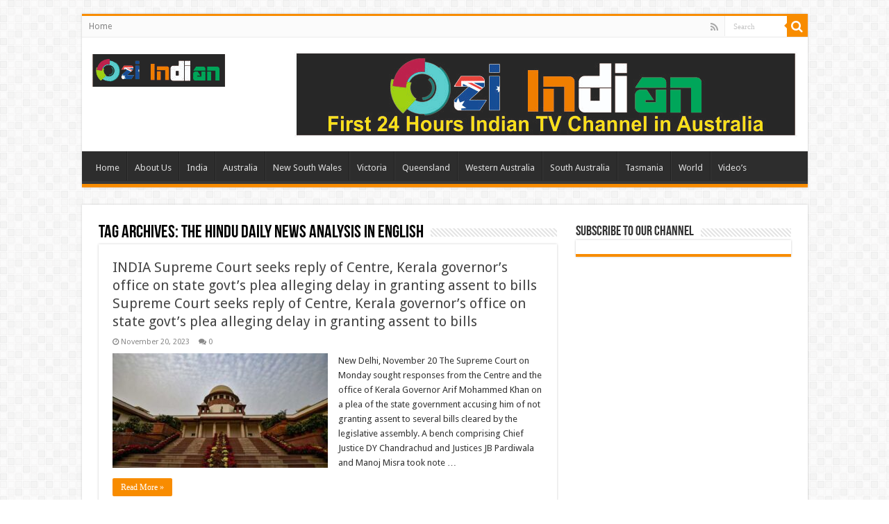

--- FILE ---
content_type: text/html; charset=utf-8
request_url: https://accounts.google.com/o/oauth2/postmessageRelay?parent=https%3A%2F%2Foziindian.com&jsh=m%3B%2F_%2Fscs%2Fabc-static%2F_%2Fjs%2Fk%3Dgapi.lb.en.2kN9-TZiXrM.O%2Fd%3D1%2Frs%3DAHpOoo_B4hu0FeWRuWHfxnZ3V0WubwN7Qw%2Fm%3D__features__
body_size: 161
content:
<!DOCTYPE html><html><head><title></title><meta http-equiv="content-type" content="text/html; charset=utf-8"><meta http-equiv="X-UA-Compatible" content="IE=edge"><meta name="viewport" content="width=device-width, initial-scale=1, minimum-scale=1, maximum-scale=1, user-scalable=0"><script src='https://ssl.gstatic.com/accounts/o/2580342461-postmessagerelay.js' nonce="-tmQzhuFDxU1fSD-JkGrBw"></script></head><body><script type="text/javascript" src="https://apis.google.com/js/rpc:shindig_random.js?onload=init" nonce="-tmQzhuFDxU1fSD-JkGrBw"></script></body></html>